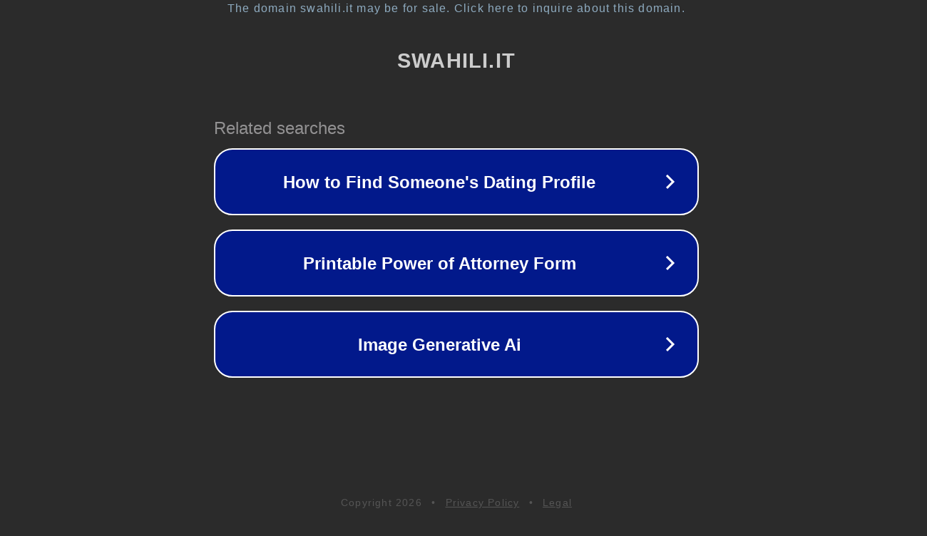

--- FILE ---
content_type: text/html; charset=utf-8
request_url: https://www.swahili.it/glossword/index.php?a=list&d=1&t=dict&w1=P&w2=PO
body_size: 1198
content:
<!doctype html>
<html data-adblockkey="MFwwDQYJKoZIhvcNAQEBBQADSwAwSAJBANDrp2lz7AOmADaN8tA50LsWcjLFyQFcb/P2Txc58oYOeILb3vBw7J6f4pamkAQVSQuqYsKx3YzdUHCvbVZvFUsCAwEAAQ==_WSOKeVuaDSoEYXjbM7tVtUtb7HDcZDSRS93008Hbw5ZQ58fU1yJDncqa1CnsaVNDlaeGrfxq2+QQTS66i+jXhw==" lang="en" style="background: #2B2B2B;">
<head>
    <meta charset="utf-8">
    <meta name="viewport" content="width=device-width, initial-scale=1">
    <link rel="icon" href="[data-uri]">
    <link rel="preconnect" href="https://www.google.com" crossorigin>
</head>
<body>
<div id="target" style="opacity: 0"></div>
<script>window.park = "[base64]";</script>
<script src="/bFDJcVsqv.js"></script>
</body>
</html>
